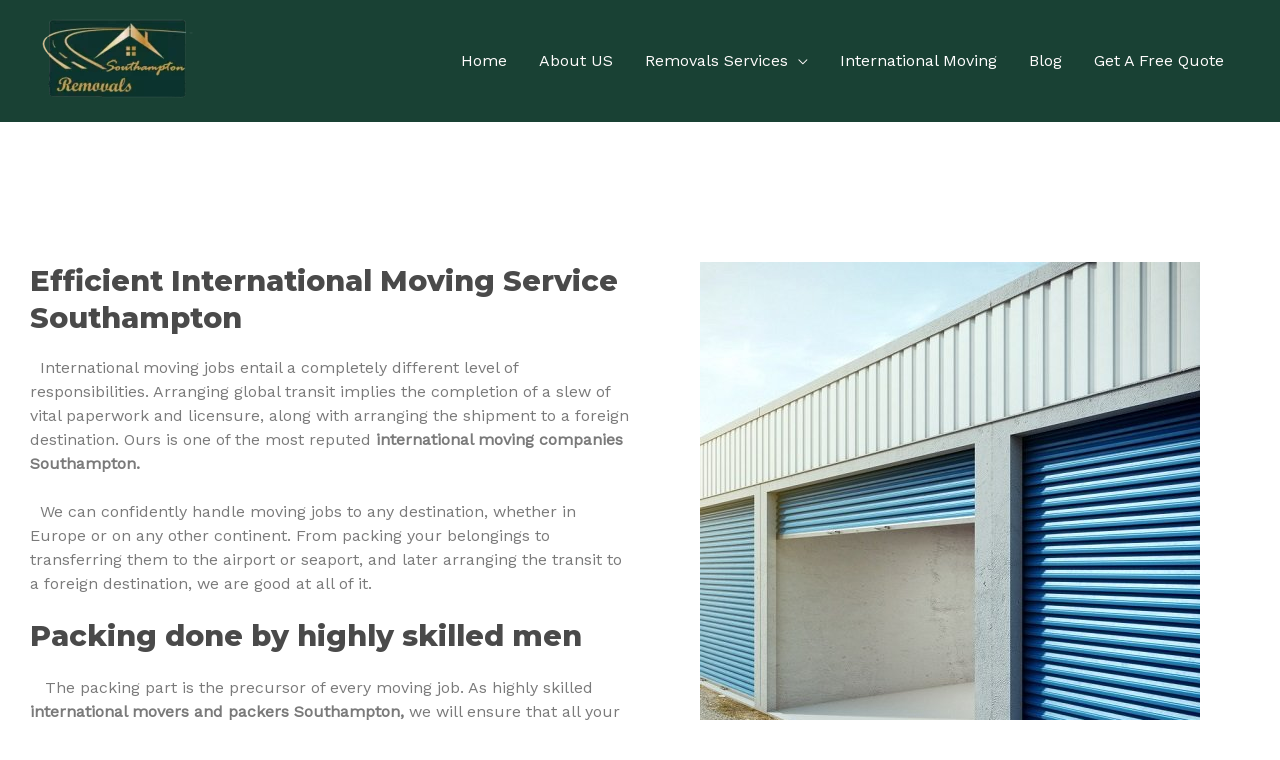

--- FILE ---
content_type: text/plain
request_url: https://www.google-analytics.com/j/collect?v=1&_v=j102&a=630063777&t=pageview&_s=1&dl=https%3A%2F%2Fwilsonremovalssouthampton.co.uk%2Finternational-moving%2F&ul=en-us%40posix&dt=International%20Moving%20%7C%20Wilson%20Removals%20Southampton&sr=1280x720&vp=1280x720&_u=IEBAAEABAAAAACAAI~&jid=243811181&gjid=127531097&cid=1622179956.1769221295&tid=UA-192185865-4&_gid=361207066.1769221295&_r=1&_slc=1&z=435304795
body_size: -455
content:
2,cG-SYPZ0SWW3Z